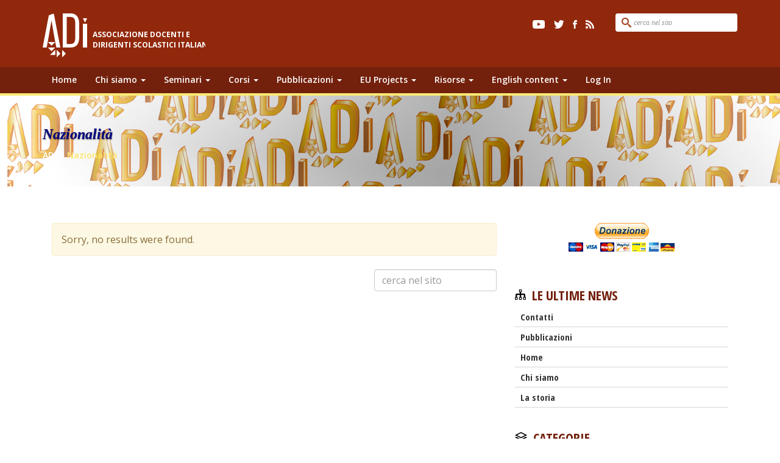

--- FILE ---
content_type: text/html; charset=UTF-8
request_url: https://adiscuola.it/tag/nazionalita/
body_size: 12855
content:

<!doctype html>
<html lang="it-IT">
  <head>
  <meta charset="utf-8">
  <meta http-equiv="x-ua-compatible" content="ie=edge">
  <meta name="viewport" content="width=device-width, initial-scale=1">
  <link href="https://fonts.googleapis.com/css?family=Open+Sans+Condensed:300,300i,700" rel="stylesheet">
  <link href='https://fonts.googleapis.com/css?family=Open+Sans:400,300,300italic,400italic,600,600italic,700,700italic,800,800italic' rel='stylesheet' type='text/css'>
  <!-- Manifest added by SuperPWA - Progressive Web Apps Plugin For WordPress -->
<link rel="manifest" href="/superpwa-manifest.json">
<meta name="theme-color" content="#9b2523">
<!-- / SuperPWA.com -->
<title>Nazionalità &#8211; ADi</title>
<meta name='robots' content='max-image-preview:large' />
	<style>img:is([sizes="auto" i], [sizes^="auto," i]) { contain-intrinsic-size: 3000px 1500px }</style>
	<link rel="alternate" type="application/rss+xml" title="ADi &raquo; Nazionalità Feed del tag" href="https://adiscuola.it/tag/nazionalita/feed/" />
<script type="text/javascript">
/* <![CDATA[ */
window._wpemojiSettings = {"baseUrl":"https:\/\/s.w.org\/images\/core\/emoji\/16.0.1\/72x72\/","ext":".png","svgUrl":"https:\/\/s.w.org\/images\/core\/emoji\/16.0.1\/svg\/","svgExt":".svg","source":{"concatemoji":"https:\/\/adiscuola.it\/wp-core\/wp-includes\/js\/wp-emoji-release.min.js?ver=f935e3e2915628d082f51d4c3dcdcdba"}};
/*! This file is auto-generated */
!function(s,n){var o,i,e;function c(e){try{var t={supportTests:e,timestamp:(new Date).valueOf()};sessionStorage.setItem(o,JSON.stringify(t))}catch(e){}}function p(e,t,n){e.clearRect(0,0,e.canvas.width,e.canvas.height),e.fillText(t,0,0);var t=new Uint32Array(e.getImageData(0,0,e.canvas.width,e.canvas.height).data),a=(e.clearRect(0,0,e.canvas.width,e.canvas.height),e.fillText(n,0,0),new Uint32Array(e.getImageData(0,0,e.canvas.width,e.canvas.height).data));return t.every(function(e,t){return e===a[t]})}function u(e,t){e.clearRect(0,0,e.canvas.width,e.canvas.height),e.fillText(t,0,0);for(var n=e.getImageData(16,16,1,1),a=0;a<n.data.length;a++)if(0!==n.data[a])return!1;return!0}function f(e,t,n,a){switch(t){case"flag":return n(e,"\ud83c\udff3\ufe0f\u200d\u26a7\ufe0f","\ud83c\udff3\ufe0f\u200b\u26a7\ufe0f")?!1:!n(e,"\ud83c\udde8\ud83c\uddf6","\ud83c\udde8\u200b\ud83c\uddf6")&&!n(e,"\ud83c\udff4\udb40\udc67\udb40\udc62\udb40\udc65\udb40\udc6e\udb40\udc67\udb40\udc7f","\ud83c\udff4\u200b\udb40\udc67\u200b\udb40\udc62\u200b\udb40\udc65\u200b\udb40\udc6e\u200b\udb40\udc67\u200b\udb40\udc7f");case"emoji":return!a(e,"\ud83e\udedf")}return!1}function g(e,t,n,a){var r="undefined"!=typeof WorkerGlobalScope&&self instanceof WorkerGlobalScope?new OffscreenCanvas(300,150):s.createElement("canvas"),o=r.getContext("2d",{willReadFrequently:!0}),i=(o.textBaseline="top",o.font="600 32px Arial",{});return e.forEach(function(e){i[e]=t(o,e,n,a)}),i}function t(e){var t=s.createElement("script");t.src=e,t.defer=!0,s.head.appendChild(t)}"undefined"!=typeof Promise&&(o="wpEmojiSettingsSupports",i=["flag","emoji"],n.supports={everything:!0,everythingExceptFlag:!0},e=new Promise(function(e){s.addEventListener("DOMContentLoaded",e,{once:!0})}),new Promise(function(t){var n=function(){try{var e=JSON.parse(sessionStorage.getItem(o));if("object"==typeof e&&"number"==typeof e.timestamp&&(new Date).valueOf()<e.timestamp+604800&&"object"==typeof e.supportTests)return e.supportTests}catch(e){}return null}();if(!n){if("undefined"!=typeof Worker&&"undefined"!=typeof OffscreenCanvas&&"undefined"!=typeof URL&&URL.createObjectURL&&"undefined"!=typeof Blob)try{var e="postMessage("+g.toString()+"("+[JSON.stringify(i),f.toString(),p.toString(),u.toString()].join(",")+"));",a=new Blob([e],{type:"text/javascript"}),r=new Worker(URL.createObjectURL(a),{name:"wpTestEmojiSupports"});return void(r.onmessage=function(e){c(n=e.data),r.terminate(),t(n)})}catch(e){}c(n=g(i,f,p,u))}t(n)}).then(function(e){for(var t in e)n.supports[t]=e[t],n.supports.everything=n.supports.everything&&n.supports[t],"flag"!==t&&(n.supports.everythingExceptFlag=n.supports.everythingExceptFlag&&n.supports[t]);n.supports.everythingExceptFlag=n.supports.everythingExceptFlag&&!n.supports.flag,n.DOMReady=!1,n.readyCallback=function(){n.DOMReady=!0}}).then(function(){return e}).then(function(){var e;n.supports.everything||(n.readyCallback(),(e=n.source||{}).concatemoji?t(e.concatemoji):e.wpemoji&&e.twemoji&&(t(e.twemoji),t(e.wpemoji)))}))}((window,document),window._wpemojiSettings);
/* ]]> */
</script>
<link rel='stylesheet' id='twb-open-sans-css' href='https://fonts.googleapis.com/css?family=Open+Sans%3A300%2C400%2C500%2C600%2C700%2C800&#038;display=swap&#038;ver=f935e3e2915628d082f51d4c3dcdcdba' type='text/css' media='all' />
<link rel='stylesheet' id='twbbwg-global-css' href='https://adiscuola.it/assets/plugins/photo-gallery/booster/assets/css/global.css?ver=1.0.0' type='text/css' media='all' />
<style id='wp-emoji-styles-inline-css' type='text/css'>

	img.wp-smiley, img.emoji {
		display: inline !important;
		border: none !important;
		box-shadow: none !important;
		height: 1em !important;
		width: 1em !important;
		margin: 0 0.07em !important;
		vertical-align: -0.1em !important;
		background: none !important;
		padding: 0 !important;
	}
</style>
<link rel='stylesheet' id='wp-block-library-css' href='https://adiscuola.it/wp-core/wp-includes/css/dist/block-library/style.min.css?ver=f935e3e2915628d082f51d4c3dcdcdba' type='text/css' media='all' />
<style id='classic-theme-styles-inline-css' type='text/css'>
/*! This file is auto-generated */
.wp-block-button__link{color:#fff;background-color:#32373c;border-radius:9999px;box-shadow:none;text-decoration:none;padding:calc(.667em + 2px) calc(1.333em + 2px);font-size:1.125em}.wp-block-file__button{background:#32373c;color:#fff;text-decoration:none}
</style>
<style id='global-styles-inline-css' type='text/css'>
:root{--wp--preset--aspect-ratio--square: 1;--wp--preset--aspect-ratio--4-3: 4/3;--wp--preset--aspect-ratio--3-4: 3/4;--wp--preset--aspect-ratio--3-2: 3/2;--wp--preset--aspect-ratio--2-3: 2/3;--wp--preset--aspect-ratio--16-9: 16/9;--wp--preset--aspect-ratio--9-16: 9/16;--wp--preset--color--black: #000000;--wp--preset--color--cyan-bluish-gray: #abb8c3;--wp--preset--color--white: #ffffff;--wp--preset--color--pale-pink: #f78da7;--wp--preset--color--vivid-red: #cf2e2e;--wp--preset--color--luminous-vivid-orange: #ff6900;--wp--preset--color--luminous-vivid-amber: #fcb900;--wp--preset--color--light-green-cyan: #7bdcb5;--wp--preset--color--vivid-green-cyan: #00d084;--wp--preset--color--pale-cyan-blue: #8ed1fc;--wp--preset--color--vivid-cyan-blue: #0693e3;--wp--preset--color--vivid-purple: #9b51e0;--wp--preset--gradient--vivid-cyan-blue-to-vivid-purple: linear-gradient(135deg,rgba(6,147,227,1) 0%,rgb(155,81,224) 100%);--wp--preset--gradient--light-green-cyan-to-vivid-green-cyan: linear-gradient(135deg,rgb(122,220,180) 0%,rgb(0,208,130) 100%);--wp--preset--gradient--luminous-vivid-amber-to-luminous-vivid-orange: linear-gradient(135deg,rgba(252,185,0,1) 0%,rgba(255,105,0,1) 100%);--wp--preset--gradient--luminous-vivid-orange-to-vivid-red: linear-gradient(135deg,rgba(255,105,0,1) 0%,rgb(207,46,46) 100%);--wp--preset--gradient--very-light-gray-to-cyan-bluish-gray: linear-gradient(135deg,rgb(238,238,238) 0%,rgb(169,184,195) 100%);--wp--preset--gradient--cool-to-warm-spectrum: linear-gradient(135deg,rgb(74,234,220) 0%,rgb(151,120,209) 20%,rgb(207,42,186) 40%,rgb(238,44,130) 60%,rgb(251,105,98) 80%,rgb(254,248,76) 100%);--wp--preset--gradient--blush-light-purple: linear-gradient(135deg,rgb(255,206,236) 0%,rgb(152,150,240) 100%);--wp--preset--gradient--blush-bordeaux: linear-gradient(135deg,rgb(254,205,165) 0%,rgb(254,45,45) 50%,rgb(107,0,62) 100%);--wp--preset--gradient--luminous-dusk: linear-gradient(135deg,rgb(255,203,112) 0%,rgb(199,81,192) 50%,rgb(65,88,208) 100%);--wp--preset--gradient--pale-ocean: linear-gradient(135deg,rgb(255,245,203) 0%,rgb(182,227,212) 50%,rgb(51,167,181) 100%);--wp--preset--gradient--electric-grass: linear-gradient(135deg,rgb(202,248,128) 0%,rgb(113,206,126) 100%);--wp--preset--gradient--midnight: linear-gradient(135deg,rgb(2,3,129) 0%,rgb(40,116,252) 100%);--wp--preset--font-size--small: 13px;--wp--preset--font-size--medium: 20px;--wp--preset--font-size--large: 36px;--wp--preset--font-size--x-large: 42px;--wp--preset--spacing--20: 0.44rem;--wp--preset--spacing--30: 0.67rem;--wp--preset--spacing--40: 1rem;--wp--preset--spacing--50: 1.5rem;--wp--preset--spacing--60: 2.25rem;--wp--preset--spacing--70: 3.38rem;--wp--preset--spacing--80: 5.06rem;--wp--preset--shadow--natural: 6px 6px 9px rgba(0, 0, 0, 0.2);--wp--preset--shadow--deep: 12px 12px 50px rgba(0, 0, 0, 0.4);--wp--preset--shadow--sharp: 6px 6px 0px rgba(0, 0, 0, 0.2);--wp--preset--shadow--outlined: 6px 6px 0px -3px rgba(255, 255, 255, 1), 6px 6px rgba(0, 0, 0, 1);--wp--preset--shadow--crisp: 6px 6px 0px rgba(0, 0, 0, 1);}:where(.is-layout-flex){gap: 0.5em;}:where(.is-layout-grid){gap: 0.5em;}body .is-layout-flex{display: flex;}.is-layout-flex{flex-wrap: wrap;align-items: center;}.is-layout-flex > :is(*, div){margin: 0;}body .is-layout-grid{display: grid;}.is-layout-grid > :is(*, div){margin: 0;}:where(.wp-block-columns.is-layout-flex){gap: 2em;}:where(.wp-block-columns.is-layout-grid){gap: 2em;}:where(.wp-block-post-template.is-layout-flex){gap: 1.25em;}:where(.wp-block-post-template.is-layout-grid){gap: 1.25em;}.has-black-color{color: var(--wp--preset--color--black) !important;}.has-cyan-bluish-gray-color{color: var(--wp--preset--color--cyan-bluish-gray) !important;}.has-white-color{color: var(--wp--preset--color--white) !important;}.has-pale-pink-color{color: var(--wp--preset--color--pale-pink) !important;}.has-vivid-red-color{color: var(--wp--preset--color--vivid-red) !important;}.has-luminous-vivid-orange-color{color: var(--wp--preset--color--luminous-vivid-orange) !important;}.has-luminous-vivid-amber-color{color: var(--wp--preset--color--luminous-vivid-amber) !important;}.has-light-green-cyan-color{color: var(--wp--preset--color--light-green-cyan) !important;}.has-vivid-green-cyan-color{color: var(--wp--preset--color--vivid-green-cyan) !important;}.has-pale-cyan-blue-color{color: var(--wp--preset--color--pale-cyan-blue) !important;}.has-vivid-cyan-blue-color{color: var(--wp--preset--color--vivid-cyan-blue) !important;}.has-vivid-purple-color{color: var(--wp--preset--color--vivid-purple) !important;}.has-black-background-color{background-color: var(--wp--preset--color--black) !important;}.has-cyan-bluish-gray-background-color{background-color: var(--wp--preset--color--cyan-bluish-gray) !important;}.has-white-background-color{background-color: var(--wp--preset--color--white) !important;}.has-pale-pink-background-color{background-color: var(--wp--preset--color--pale-pink) !important;}.has-vivid-red-background-color{background-color: var(--wp--preset--color--vivid-red) !important;}.has-luminous-vivid-orange-background-color{background-color: var(--wp--preset--color--luminous-vivid-orange) !important;}.has-luminous-vivid-amber-background-color{background-color: var(--wp--preset--color--luminous-vivid-amber) !important;}.has-light-green-cyan-background-color{background-color: var(--wp--preset--color--light-green-cyan) !important;}.has-vivid-green-cyan-background-color{background-color: var(--wp--preset--color--vivid-green-cyan) !important;}.has-pale-cyan-blue-background-color{background-color: var(--wp--preset--color--pale-cyan-blue) !important;}.has-vivid-cyan-blue-background-color{background-color: var(--wp--preset--color--vivid-cyan-blue) !important;}.has-vivid-purple-background-color{background-color: var(--wp--preset--color--vivid-purple) !important;}.has-black-border-color{border-color: var(--wp--preset--color--black) !important;}.has-cyan-bluish-gray-border-color{border-color: var(--wp--preset--color--cyan-bluish-gray) !important;}.has-white-border-color{border-color: var(--wp--preset--color--white) !important;}.has-pale-pink-border-color{border-color: var(--wp--preset--color--pale-pink) !important;}.has-vivid-red-border-color{border-color: var(--wp--preset--color--vivid-red) !important;}.has-luminous-vivid-orange-border-color{border-color: var(--wp--preset--color--luminous-vivid-orange) !important;}.has-luminous-vivid-amber-border-color{border-color: var(--wp--preset--color--luminous-vivid-amber) !important;}.has-light-green-cyan-border-color{border-color: var(--wp--preset--color--light-green-cyan) !important;}.has-vivid-green-cyan-border-color{border-color: var(--wp--preset--color--vivid-green-cyan) !important;}.has-pale-cyan-blue-border-color{border-color: var(--wp--preset--color--pale-cyan-blue) !important;}.has-vivid-cyan-blue-border-color{border-color: var(--wp--preset--color--vivid-cyan-blue) !important;}.has-vivid-purple-border-color{border-color: var(--wp--preset--color--vivid-purple) !important;}.has-vivid-cyan-blue-to-vivid-purple-gradient-background{background: var(--wp--preset--gradient--vivid-cyan-blue-to-vivid-purple) !important;}.has-light-green-cyan-to-vivid-green-cyan-gradient-background{background: var(--wp--preset--gradient--light-green-cyan-to-vivid-green-cyan) !important;}.has-luminous-vivid-amber-to-luminous-vivid-orange-gradient-background{background: var(--wp--preset--gradient--luminous-vivid-amber-to-luminous-vivid-orange) !important;}.has-luminous-vivid-orange-to-vivid-red-gradient-background{background: var(--wp--preset--gradient--luminous-vivid-orange-to-vivid-red) !important;}.has-very-light-gray-to-cyan-bluish-gray-gradient-background{background: var(--wp--preset--gradient--very-light-gray-to-cyan-bluish-gray) !important;}.has-cool-to-warm-spectrum-gradient-background{background: var(--wp--preset--gradient--cool-to-warm-spectrum) !important;}.has-blush-light-purple-gradient-background{background: var(--wp--preset--gradient--blush-light-purple) !important;}.has-blush-bordeaux-gradient-background{background: var(--wp--preset--gradient--blush-bordeaux) !important;}.has-luminous-dusk-gradient-background{background: var(--wp--preset--gradient--luminous-dusk) !important;}.has-pale-ocean-gradient-background{background: var(--wp--preset--gradient--pale-ocean) !important;}.has-electric-grass-gradient-background{background: var(--wp--preset--gradient--electric-grass) !important;}.has-midnight-gradient-background{background: var(--wp--preset--gradient--midnight) !important;}.has-small-font-size{font-size: var(--wp--preset--font-size--small) !important;}.has-medium-font-size{font-size: var(--wp--preset--font-size--medium) !important;}.has-large-font-size{font-size: var(--wp--preset--font-size--large) !important;}.has-x-large-font-size{font-size: var(--wp--preset--font-size--x-large) !important;}
:where(.wp-block-post-template.is-layout-flex){gap: 1.25em;}:where(.wp-block-post-template.is-layout-grid){gap: 1.25em;}
:where(.wp-block-columns.is-layout-flex){gap: 2em;}:where(.wp-block-columns.is-layout-grid){gap: 2em;}
:root :where(.wp-block-pullquote){font-size: 1.5em;line-height: 1.6;}
</style>
<link rel='stylesheet' id='font-awesome-css' href='https://adiscuola.it/assets/plugins/download-manager/assets/font-awesome/css/font-awesome.min.css?ver=f935e3e2915628d082f51d4c3dcdcdba' type='text/css' media='all' />
<link rel='stylesheet' id='wpdm-bootstrap-css' href='https://adiscuola.it/assets/plugins/download-manager/assets/bootstrap/css/bootstrap.css?ver=f935e3e2915628d082f51d4c3dcdcdba' type='text/css' media='all' />
<link rel='stylesheet' id='wpdm-front-css' href='https://adiscuola.it/assets/plugins/download-manager/assets/css/front.css?ver=f935e3e2915628d082f51d4c3dcdcdba' type='text/css' media='all' />
<link rel='stylesheet' id='events-manager-css' href='https://adiscuola.it/assets/plugins/events-manager/includes/css/events-manager.min.css?ver=6.6.4.4' type='text/css' media='all' />
<link rel='stylesheet' id='events-manager-pro-css' href='https://adiscuola.it/assets/plugins/events-manager-pro/includes/css/events-manager-pro.css?ver=3.5' type='text/css' media='all' />
<link rel='stylesheet' id='pmpro_frontend_base-css' href='https://adiscuola.it/assets/plugins/paid-memberships-pro/css/frontend/base.css?ver=3.3.3' type='text/css' media='all' />
<link rel='stylesheet' id='pmpro_frontend_variation_1-css' href='https://adiscuola.it/assets/plugins/paid-memberships-pro/css/frontend/variation_1.css?ver=3.3.3' type='text/css' media='all' />
<link rel='stylesheet' id='bwg_fonts-css' href='https://adiscuola.it/assets/plugins/photo-gallery/css/bwg-fonts/fonts.css?ver=0.0.1' type='text/css' media='all' />
<link rel='stylesheet' id='sumoselect-css' href='https://adiscuola.it/assets/plugins/photo-gallery/css/sumoselect.min.css?ver=3.4.6' type='text/css' media='all' />
<link rel='stylesheet' id='mCustomScrollbar-css' href='https://adiscuola.it/assets/plugins/photo-gallery/css/jquery.mCustomScrollbar.min.css?ver=3.1.5' type='text/css' media='all' />
<link rel='stylesheet' id='bwg_googlefonts-css' href='https://fonts.googleapis.com/css?family=Ubuntu&#038;subset=greek,latin,greek-ext,vietnamese,cyrillic-ext,latin-ext,cyrillic' type='text/css' media='all' />
<link rel='stylesheet' id='bwg_frontend-css' href='https://adiscuola.it/assets/plugins/photo-gallery/css/styles.min.css?ver=1.8.35' type='text/css' media='all' />
<link rel='stylesheet' id='wpbaw-public-style-css' href='https://adiscuola.it/assets/plugins/wp-blog-and-widgets/assets/css/wpbaw-public.css?ver=2.6.4' type='text/css' media='all' />
<link rel='stylesheet' id='newsletter-css' href='https://adiscuola.it/assets/plugins/newsletter/style.css?ver=9.1.0' type='text/css' media='all' />
<link rel='stylesheet' id='sage/css-css' href='https://adiscuola.it/assets/themes/adiscuola/dist/styles/main.css' type='text/css' media='all' />
<!--n2css--><!--n2js--><script type="text/javascript" src="https://adiscuola.it/wp-core/wp-includes/js/jquery/jquery.min.js?ver=3.7.1" id="jquery-core-js"></script>
<script type="text/javascript" src="https://adiscuola.it/wp-core/wp-includes/js/jquery/jquery-migrate.min.js?ver=3.4.1" id="jquery-migrate-js"></script>
<script type="text/javascript" src="https://adiscuola.it/assets/plugins/photo-gallery/booster/assets/js/circle-progress.js?ver=1.2.2" id="twbbwg-circle-js"></script>
<script type="text/javascript" id="twbbwg-global-js-extra">
/* <![CDATA[ */
var twb = {"nonce":"e91f27652c","ajax_url":"https:\/\/adiscuola.it\/wp-core\/wp-admin\/admin-ajax.php","plugin_url":"https:\/\/adiscuola.it\/assets\/plugins\/photo-gallery\/booster","href":"https:\/\/adiscuola.it\/wp-core\/wp-admin\/admin.php?page=twbbwg_photo-gallery"};
var twb = {"nonce":"e91f27652c","ajax_url":"https:\/\/adiscuola.it\/wp-core\/wp-admin\/admin-ajax.php","plugin_url":"https:\/\/adiscuola.it\/assets\/plugins\/photo-gallery\/booster","href":"https:\/\/adiscuola.it\/wp-core\/wp-admin\/admin.php?page=twbbwg_photo-gallery"};
/* ]]> */
</script>
<script type="text/javascript" src="https://adiscuola.it/assets/plugins/photo-gallery/booster/assets/js/global.js?ver=1.0.0" id="twbbwg-global-js"></script>
<script type="text/javascript" src="https://adiscuola.it/assets/plugins/download-manager/assets/bootstrap/js/bootstrap.min.js?ver=f935e3e2915628d082f51d4c3dcdcdba" id="wpdm-bootstrap-js"></script>
<script type="text/javascript" src="https://adiscuola.it/assets/plugins/download-manager/assets/js/front.js?ver=f935e3e2915628d082f51d4c3dcdcdba" id="frontjs-js"></script>
<script type="text/javascript" src="https://adiscuola.it/assets/plugins/download-manager/assets/js/chosen.jquery.min.js?ver=f935e3e2915628d082f51d4c3dcdcdba" id="jquery-choosen-js"></script>
<script type="text/javascript" src="https://adiscuola.it/wp-core/wp-includes/js/jquery/ui/core.min.js?ver=1.13.3" id="jquery-ui-core-js"></script>
<script type="text/javascript" src="https://adiscuola.it/wp-core/wp-includes/js/jquery/ui/mouse.min.js?ver=1.13.3" id="jquery-ui-mouse-js"></script>
<script type="text/javascript" src="https://adiscuola.it/wp-core/wp-includes/js/jquery/ui/sortable.min.js?ver=1.13.3" id="jquery-ui-sortable-js"></script>
<script type="text/javascript" src="https://adiscuola.it/wp-core/wp-includes/js/jquery/ui/datepicker.min.js?ver=1.13.3" id="jquery-ui-datepicker-js"></script>
<script type="text/javascript" id="jquery-ui-datepicker-js-after">
/* <![CDATA[ */
jQuery(function(jQuery){jQuery.datepicker.setDefaults({"closeText":"Chiudi","currentText":"Oggi","monthNames":["Gennaio","Febbraio","Marzo","Aprile","Maggio","Giugno","Luglio","Agosto","Settembre","Ottobre","Novembre","Dicembre"],"monthNamesShort":["Gen","Feb","Mar","Apr","Mag","Giu","Lug","Ago","Set","Ott","Nov","Dic"],"nextText":"Prossimo","prevText":"Precedente","dayNames":["domenica","luned\u00ec","marted\u00ec","mercoled\u00ec","gioved\u00ec","venerd\u00ec","sabato"],"dayNamesShort":["Dom","Lun","Mar","Mer","Gio","Ven","Sab"],"dayNamesMin":["D","L","M","M","G","V","S"],"dateFormat":"dd\/mm\/yy","firstDay":1,"isRTL":false});});
/* ]]> */
</script>
<script type="text/javascript" src="https://adiscuola.it/wp-core/wp-includes/js/jquery/ui/resizable.min.js?ver=1.13.3" id="jquery-ui-resizable-js"></script>
<script type="text/javascript" src="https://adiscuola.it/wp-core/wp-includes/js/jquery/ui/draggable.min.js?ver=1.13.3" id="jquery-ui-draggable-js"></script>
<script type="text/javascript" src="https://adiscuola.it/wp-core/wp-includes/js/jquery/ui/controlgroup.min.js?ver=1.13.3" id="jquery-ui-controlgroup-js"></script>
<script type="text/javascript" src="https://adiscuola.it/wp-core/wp-includes/js/jquery/ui/checkboxradio.min.js?ver=1.13.3" id="jquery-ui-checkboxradio-js"></script>
<script type="text/javascript" src="https://adiscuola.it/wp-core/wp-includes/js/jquery/ui/button.min.js?ver=1.13.3" id="jquery-ui-button-js"></script>
<script type="text/javascript" src="https://adiscuola.it/wp-core/wp-includes/js/jquery/ui/dialog.min.js?ver=1.13.3" id="jquery-ui-dialog-js"></script>
<script type="text/javascript" id="events-manager-js-extra">
/* <![CDATA[ */
var EM = {"ajaxurl":"https:\/\/adiscuola.it\/wp-core\/wp-admin\/admin-ajax.php","locationajaxurl":"https:\/\/adiscuola.it\/wp-core\/wp-admin\/admin-ajax.php?action=locations_search","firstDay":"1","locale":"it","dateFormat":"yy-mm-dd","ui_css":"https:\/\/adiscuola.it\/assets\/plugins\/events-manager\/includes\/css\/jquery-ui\/build.min.css","show24hours":"1","is_ssl":"1","autocomplete_limit":"10","calendar":{"breakpoints":{"small":560,"medium":908,"large":false}},"phone":"","datepicker":{"format":"d\/m\/Y","locale":"it"},"search":{"breakpoints":{"small":650,"medium":850,"full":false}},"url":"https:\/\/adiscuola.it\/assets\/plugins\/events-manager","assets":{"input.em-uploader":{"js":{"em-uploader":{"url":"https:\/\/adiscuola.it\/assets\/plugins\/events-manager\/includes\/js\/em-uploader.js","required":true,"event":"em_uploader_ready"}}}},"bookingInProgress":"Per favore attendi che la prenotazione venga elaborata.","tickets_save":"Salvare biglietto","bookingajaxurl":"https:\/\/adiscuola.it\/wp-core\/wp-admin\/admin-ajax.php","bookings_export_save":"Prenotazioni Export","bookings_settings_save":"Salva le impostazioni","booking_delete":"Sei sicuro di voler cancellare?","booking_offset":"30","bookings":{"submit_button":{"text":{"default":"Invia la tua iscrizione","free":"Invia la tua iscrizione","payment":"Pagamento","processing":"Processing ..."}},"update_listener":""},"bb_full":"Tutto Esaurito","bb_book":"Prenota ora","bb_booking":"Prenotazione in corso ...","bb_booked":"Prenotazione completata","bb_error":"Prenotazione Errore. Riprova?","bb_cancel":"Annullare","bb_canceling":"Annullamento...","bb_cancelled":"Cancellato","bb_cancel_error":"Cancellazione Errore. Riprova?","txt_search":"Ricerca","txt_searching":"Ricerca in corso...","txt_loading":"Caricamento in corso...","cache":"","api_nonce":"8a064c22b6"};
/* ]]> */
</script>
<script type="text/javascript" src="https://adiscuola.it/assets/plugins/events-manager/includes/js/events-manager.js?ver=6.6.4.4" id="events-manager-js"></script>
<script type="text/javascript" src="https://adiscuola.it/assets/plugins/events-manager/includes/external/flatpickr/l10n/it.js?ver=6.6.4.4" id="em-flatpickr-localization-js"></script>
<script type="text/javascript" src="https://adiscuola.it/assets/plugins/events-manager-pro/includes/js/events-manager-pro.js?ver=3.5" id="events-manager-pro-js"></script>
<script type="text/javascript" src="https://adiscuola.it/assets/plugins/photo-gallery/js/jquery.sumoselect.min.js?ver=3.4.6" id="sumoselect-js"></script>
<script type="text/javascript" src="https://adiscuola.it/assets/plugins/photo-gallery/js/tocca.min.js?ver=2.0.9" id="bwg_mobile-js"></script>
<script type="text/javascript" src="https://adiscuola.it/assets/plugins/photo-gallery/js/jquery.mCustomScrollbar.concat.min.js?ver=3.1.5" id="mCustomScrollbar-js"></script>
<script type="text/javascript" src="https://adiscuola.it/assets/plugins/photo-gallery/js/jquery.fullscreen.min.js?ver=0.6.0" id="jquery-fullscreen-js"></script>
<script type="text/javascript" id="bwg_frontend-js-extra">
/* <![CDATA[ */
var bwg_objectsL10n = {"bwg_field_required":"campo obbligatorio.","bwg_mail_validation":"Questo non \u00e8 un indirizzo email valido. ","bwg_search_result":"Non ci sono immagini corrispondenti alla tua ricerca.","bwg_select_tag":"Select Tag","bwg_order_by":"Order By","bwg_search":"Cerca","bwg_show_ecommerce":"Show Ecommerce","bwg_hide_ecommerce":"Hide Ecommerce","bwg_show_comments":"Mostra commenti","bwg_hide_comments":"Nascondi commenti","bwg_restore":"Ripristina","bwg_maximize":"Massimizza","bwg_fullscreen":"Schermo intero","bwg_exit_fullscreen":"Uscire a schermo intero","bwg_search_tag":"SEARCH...","bwg_tag_no_match":"No tags found","bwg_all_tags_selected":"All tags selected","bwg_tags_selected":"tags selected","play":"Riproduci","pause":"Pausa","is_pro":"","bwg_play":"Riproduci","bwg_pause":"Pausa","bwg_hide_info":"Nascondi informazioni","bwg_show_info":"Mostra info","bwg_hide_rating":"Hide rating","bwg_show_rating":"Show rating","ok":"Ok","cancel":"Cancel","select_all":"Select all","lazy_load":"0","lazy_loader":"https:\/\/adiscuola.it\/assets\/plugins\/photo-gallery\/images\/ajax_loader.png","front_ajax":"0","bwg_tag_see_all":"vedi tutti i tag","bwg_tag_see_less":"see less tags"};
/* ]]> */
</script>
<script type="text/javascript" src="https://adiscuola.it/assets/plugins/photo-gallery/js/scripts.min.js?ver=1.8.35" id="bwg_frontend-js"></script>
<meta name="generator" content="WordPress Download Manager 2.9.2" />
<link rel="https://api.w.org/" href="https://adiscuola.it/wp-json/" /><link rel="alternate" title="JSON" type="application/json" href="https://adiscuola.it/wp-json/wp/v2/tags/213" /><link rel="EditURI" type="application/rsd+xml" title="RSD" href="https://adiscuola.it/wp-core/xmlrpc.php?rsd" />

        <script>
            var wpdm_site_url = 'https://adiscuola.it/wp-core/';
            var wpdm_home_url = 'https://adiscuola.it/';
            var ajax_url = 'https://adiscuola.it/wp-core/wp-admin/admin-ajax.php';
        </script>


        <style id="pmpro_colors">:root {
	--pmpro--color--base: #ffffff;
	--pmpro--color--contrast: #222222;
	--pmpro--color--accent: #0c3d54;
	--pmpro--color--accent--variation: hsl( 199,75%,28.5% );
	--pmpro--color--border--variation: hsl( 0,0%,91% );
}</style>		<style type="text/css">
			.em-coupon-code-fields {
				margin-bottom: 15px;
			}
			.em .em-coupon-code-fields div.input-wrap.em-coupon-code-wrap {
				margin-bottom: 0 !important;
			}
			input.em-coupon-code.loading {
				background: var(--icon-spinner) calc(100% - 10px) 50% no-repeat !important;
				background-size: 22px !important;
			}
			.em-coupon-message { display:inline-block; margin: 0; }
			.em-coupon-success { color:green;; margin: 7px 5px; }
			.em-coupon-error { color:red; }
			.em-cart-coupons-form .em-coupon-message{ margin:0 20px 0 0; }
			.em-coupon-error .em-icon {
				background-color: red;
				-webkit-mask-image: var(--icon-cross-circle);
				mask-image: var(--icon-cross-circle);
			}
			.em-coupon-success .em-icon {
				background-color: green;
				-webkit-mask-image: var(--icon-checkmark-circle);
				mask-image: var(--icon-checkmark-circle);
			}
		</style>
				<style type="text/css">
			div.em-payment-gateway-form .em-pp-card-container {
				display: grid;
				grid-template-columns: 4fr 1fr 1fr;
				grid-gap: 10px;
			}
			div.em-payment-gateway-form .em-pp-card-container > div:first-child {
				grid-column: 1/4;
			}
			div.em-payment-gateway-form .em-pp-card-container .has-error, div.em-payment-gateway-form input[type="text"].em-pp-cc-name.has-error {
				border: 1px solid red !important;
			}
			div.em-payment-gateway-form .em-pp-card-container label {
				font-size: 14px !important;
				line-height: 14px !important;
				padding: 0 !important;
				margin: 0 !important;
				margin-bottom: 3px !important;
			}
			div.em-payment-gateway-form .em-pp-card-field > div {
				width: 100%;
				padding: 12px;
				border: 1px solid #ccc;
				border-radius: 4px;
				margin-top: 6px;
				margin-bottom: 10px;
				height:40px;
				font-family:helvetica, tahoma, calibri, sans-serif;
				background: var(--background-color-inputs) !important
			}
		</style>
				<style type="text/css" id="wp-custom-css">
			.button-g {
    border: 1px solid;
    padding: 5px 20px;
    border-radius: 10px;
}
.widget_text .textwidget form[action="https://www.paypal.com/donate"] input[type="image"] {
    width: auto !important;
    height: auto !important;
    max-width: 200px;
    max-height: 100px;
    display: block;
    margin: 0 auto; /* Per centrare il pulsante */
}
.em-payment-gateways {
    display: block !important;
}
body.single-event .wrap .prenotazione .em-booking-form-details p {
    margin-bottom: 0 !important;
    float: none !important;
}
.em-booking-form-section-details {
    background: #f5f5f5;
}
.em-booking-form-tickets.em-booking-section {
    padding: 0 !important;
}
div#bs-example-navbar-collapse-2 {
    overflow: visible;
}
/*86968*/
.single-event .em-booking-form .em-tickets {
	display:none;
}
.single-event .em-hide-dynamic .em-tickets {
	display:block;
}
		</style>
		<style id="sccss">.wp-video {
    text-align: center;
    margin-left: auto;
    margin-right: auto;
}

.accordion-row .accordion-content article .bottom-box{
	position: relative;
}

.header-seminario {
	display: table;
}

@media (max-width: 425px){
  body.single-event .wrap .prenotazione {
  	padding: 0 15px 30px !important;
  }
}
h2 { font-weight: bold !important; color: #000080 !important; font-size: 24px !important; }
h3 { font-weight: bold !important; color: #73210d !important; font-size: 22px !important; }
h4 { font-weight: bold !important; color: #000000 !important; font-size: 20px !important; background-color: #dbe5f1 !important;border:1px !important; border-style:solid !important; border-color:#000000 !important; padding: 2px !important;}

body.single-event .wrap .content {
    width: 100%;
}

figcaption  {
    font-size: 10px!important ;
}

.intestazione-seminario h1 {
    font-size: 25px !important;
    font-weight: 900;
    color: #fff !important;
}
.intestazione-seminario h2 {
    font-size: 18px !important;
    font-weight: 700;
    color: #fff !important;
}
body.single-event .wrap .header-seminario:before {
	 background-color: rgba(132,48, 24, .6) !important;
    }

.single-head:after {
    background-image: url(https://adiscuola.it/assets/uploads/2025/07/logopattern-lungo.png) !important;
}

.blur-image {
  filter: blur(8px);
  pointer-events: none;
}

.pmpro_form_fields {
width: 100%;
}</style></head>
  <body class="pmpro-variation_1 archive tag tag-nazionalita tag-213 wp-theme-adiscuola sidebar-primary hide_update">
    <!--[if IE]>
      <div class="alert alert-warning">
        You are using an <strong>outdated</strong> browser. Please <a href="http://browsehappy.com/">upgrade your browser</a> to improve your experience.      </div>
    <![endif]-->
    <header class="banner">
      <div class="intestazione">
      <div class="container">
        <a href="https://adiscuola.it">
          <svg xmlns="http://www.w3.org/2000/svg" width="267" height="72" viewBox="0 0 267 72" xmlns:xlink="http://www.w3.org/1999/xlink"><defs><path id="a" d="M0 .443h72.986V72H0z"/></defs><g fill="none" fill-rule="evenodd"><path fill="#FFF" d="M12.03 68.362h8.667V59.58zM23 72l6-6-6-6zM32 72l6-6-6-6zM66 8l3.5 7L73 8zM8.5 47l6 6 6-6zM8.5 56l6 6 6-6zM53.474 16.024v24.11c0 6.865-2.467 10.063-7.764 10.063h-6.184V5.803h6.184c5.297 0 7.764 3.247 7.764 10.22m5.848-5.416c-.462-2.078-1.257-3.922-2.362-5.48-1.12-1.578-2.62-2.843-4.456-3.758C50.68.46 48.394 0 45.71 0H33v56h12.71C55.192 56 60 50.303 60 39.066V17.09c0-2.28-.228-4.46-.678-6.483"/><mask id="b" fill="#fff"><use xlink:href="#a"/></mask><path fill="#FFF" mask="url(#b)" d="M66 56h7V17h-7zM10.093 3.18A3040.68 3040.68 0 0 0 5.41 27.717c-1.816 9.67-3.558 18.788-5.18 27.1L0 56h6.6l2.827-14.877 5.05-29.532 4.555 26.37L22.372 56H29L18.294 0l-8.2 3.18z"/><text fill="#FFF" font-family="OpenSans-Bold, Open Sans" font-size="12" font-weight="bold"><tspan x="82" y="39">ASSOCIAZIONE DOCENTI E</tspan> <tspan x="82" y="56">DIRIGENTI SCOLASTICI ITALIANI</tspan></text></g></svg>        </a>
        <div class="search-container-header pull-right hidden-xs hidden-sm">
          <form role="search" method="get" class="search-form pull-right" action="https://adiscuola.it/">
  <label>
    <input type="search" class="search-field" placeholder="cerca nel sito" value="" name="s" title="Cerca:" />
  </label>
  </form>
          <ul class="social-menu list-inline pull-right">
            <li>
              <a href="https://www.youtube.com/channel/UCGaoqzHLeWyDglYIT4l3GFA" target="_blank">
                <img src="https://adiscuola.it/assets/themes/adiscuola/dist/images/youtube_ico.svg" alt="youtube" />
              </a>
            </li>
            <li>
              <a href="https://twitter.com/ADiScuola" target="_blank">
                <img src="https://adiscuola.it/assets/themes/adiscuola/dist/images/twitter_ico.svg" alt="twitter" />
              </a>
            </li>
            <li>
              <a href="https://www.facebook.com/groups/adiscuola/" target="_blank">
                <img src="https://adiscuola.it/assets/themes/adiscuola/dist/images/facebook_ico.svg" alt="facebook" />
              </a>
            </li>
            <li>
              <a href="https://adiscuola.it/feed/rss2">
                <img src="https://adiscuola.it/assets/themes/adiscuola/dist/images/rss_ico.svg" alt="feed rss" />
              </a>
            </li>
          </ul>
        </div>
      </div>
    </div>
    <nav class="navbar navbar-default nav-contenuti" role="navigation">
      <div class="container">
        <!-- Brand and toggle get grouped for better mobile display -->
        <div class="navbar-header">
          <button type="button" class="navbar-toggle" data-toggle="collapse" data-target="#bs-example-navbar-collapse-2">
            <span class="sr-only">Toggle navigation</span>
            <span class="icon-bar"></span>
            <span class="icon-bar"></span>
            <span class="icon-bar"></span>
          </button>
        </div>

        <div id="bs-example-navbar-collapse-2" class="collapse navbar-collapse col-md-9"><ul id="menu-menu-di-navigazione" class="nav navbar-nav"><li id="menu-item-13851" class="menu-item menu-item-type-post_type menu-item-object-page menu-item-home menu-item-13851"><a title="Home" href="https://adiscuola.it/">Home</a></li>
<li id="menu-item-13852" class="menu-item menu-item-type-custom menu-item-object-custom menu-item-has-children menu-item-13852 dropdown"><a title="Chi siamo" href="#" data-toggle="dropdown" class="dropdown-toggle" aria-haspopup="true">Chi siamo <span class="caret"></span></a>
<ul role="menu" class=" dropdown-menu">
	<li id="menu-item-13853" class="menu-item menu-item-type-post_type menu-item-object-page menu-item-13853"><a title="La storia" href="https://adiscuola.it/chi-siamo/">La storia</a></li>
	<li id="menu-item-15270" class="menu-item menu-item-type-custom menu-item-object-custom menu-item-15270"><a title="Lo statuto" href="http://adiscuola.it/chi-siamo/statuto/">Lo statuto</a></li>
	<li id="menu-item-15264" class="menu-item menu-item-type-custom menu-item-object-custom menu-item-15264"><a title="Gli organi statutari" href="http://adiscuola.it/chi-siamo/organi-statutari/">Gli organi statutari</a></li>
	<li id="menu-item-17998" class="menu-item menu-item-type-custom menu-item-object-custom menu-item-17998"><a title="Come associarsi" href="http://adiscuola.it/chi-siamo/per-iscriversi/">Come associarsi</a></li>
	<li id="menu-item-13854" class="menu-item menu-item-type-post_type menu-item-object-page menu-item-13854"><a title="Contatti" href="https://adiscuola.it/sede-e-contatti/">Contatti</a></li>
</ul>
</li>
<li id="menu-item-23340" class="menu-item menu-item-type-custom menu-item-object-custom menu-item-has-children menu-item-23340 dropdown"><a title="Seminari" href="#" data-toggle="dropdown" class="dropdown-toggle" aria-haspopup="true">Seminari <span class="caret"></span></a>
<ul role="menu" class=" dropdown-menu">
	<li id="menu-item-17703" class="menu-item menu-item-type-custom menu-item-object-custom menu-item-17703"><a title="Atti dei seminari" href="http://adiscuola.it/categorie-pubblicazioni/atti-dei-seminari/">Atti dei seminari</a></li>
	<li id="menu-item-15284" class="menu-item menu-item-type-post_type menu-item-object-page menu-item-15284"><a title="Archivio Seminari" href="https://adiscuola.it/home-seminari/">Archivio Seminari</a></li>
</ul>
</li>
<li id="menu-item-14792" class="menu-item menu-item-type-custom menu-item-object-custom menu-item-has-children menu-item-14792 dropdown"><a title="Corsi" href="#" data-toggle="dropdown" class="dropdown-toggle" aria-haspopup="true">Corsi <span class="caret"></span></a>
<ul role="menu" class=" dropdown-menu">
	<li id="menu-item-15259" class="menu-item menu-item-type-custom menu-item-object-custom menu-item-15259"><a title="Corsi di formazione" href="http://adiscuola.it/pubblicazioni/corsi-di-formazione-adi/">Corsi di formazione</a></li>
	<li id="menu-item-16293" class="menu-item menu-item-type-custom menu-item-object-custom menu-item-16293"><a title="Carta del docente" href="http://adiscuola.it/bonus/">Carta del docente</a></li>
</ul>
</li>
<li id="menu-item-13859" class="menu-item menu-item-type-custom menu-item-object-custom menu-item-has-children menu-item-13859 dropdown"><a title="Pubblicazioni" href="#" data-toggle="dropdown" class="dropdown-toggle" aria-haspopup="true">Pubblicazioni <span class="caret"></span></a>
<ul role="menu" class=" dropdown-menu">
	<li id="menu-item-21672" class="menu-item menu-item-type-custom menu-item-object-custom menu-item-21672"><a title="ADi Paper" href="http://adiscuola.it/categorie-pubblicazioni/adipaper/">ADi Paper</a></li>
	<li id="menu-item-13861" class="menu-item menu-item-type-post_type menu-item-object-page menu-item-13861"><a title="ADi Notizie" href="https://adiscuola.it/home-news/">ADi Notizie</a></li>
	<li id="menu-item-13862" class="menu-item menu-item-type-custom menu-item-object-custom menu-item-13862"><a title="Rivista mensile" target="_blank" href="http://adiscuola.it/archivio-newsletter/">Rivista mensile</a></li>
</ul>
</li>
<li id="menu-item-15260" class="menu-item menu-item-type-custom menu-item-object-custom menu-item-has-children menu-item-15260 dropdown"><a title="EU Projects" target="_blank" href="#" data-toggle="dropdown" class="dropdown-toggle" aria-haspopup="true">EU Projects <span class="caret"></span></a>
<ul role="menu" class=" dropdown-menu">
	<li id="menu-item-25508" class="menu-item menu-item-type-custom menu-item-object-custom menu-item-25508"><a title="ADi European Projects Main Website" href="http://www.adiscuola.eu">ADi European Projects Main Website</a></li>
</ul>
</li>
<li id="menu-item-13863" class="menu-item menu-item-type-custom menu-item-object-custom menu-item-has-children menu-item-13863 dropdown"><a title="Risorse" href="#" data-toggle="dropdown" class="dropdown-toggle" aria-haspopup="true">Risorse <span class="caret"></span></a>
<ul role="menu" class=" dropdown-menu">
	<li id="menu-item-14506" class="menu-item menu-item-type-custom menu-item-object-custom menu-item-14506"><a title="E-learning" target="_blank" href="https://elearning.adiscuola.it">E-learning</a></li>
	<li id="menu-item-13866" class="menu-item menu-item-type-custom menu-item-object-custom menu-item-13866"><a title="Download" href="http://download.adiscuola.it/">Download</a></li>
	<li id="menu-item-18196" class="menu-item menu-item-type-custom menu-item-object-custom menu-item-has-children menu-item-18196 dropdown"><a title="ADi Regioni" href="http://adiscuola.it/adi-scuola-regioni/">ADi Regioni</a></li>
</ul>
</li>
<li id="menu-item-30258" class="menu-item menu-item-type-custom menu-item-object-custom menu-item-has-children menu-item-30258 dropdown"><a title="English content" href="#" data-toggle="dropdown" class="dropdown-toggle" aria-haspopup="true">English content <span class="caret"></span></a>
<ul role="menu" class=" dropdown-menu">
	<li id="menu-item-30259" class="menu-item menu-item-type-custom menu-item-object-custom menu-item-30259"><a title="ENG ADi international meetings" href="https://adiscuola.it/categorie-pubblicazioni/english-meetings/">ENG ADi international meetings</a></li>
	<li id="menu-item-30291" class="menu-item menu-item-type-custom menu-item-object-custom menu-item-30291"><a title="ENG Speakers Videos" href="https://adiscuola.it/categorie-pubblicazioni/eng-adi-videos/">ENG Speakers Videos</a></li>
</ul>
</li>
<li id="menu-item-33275" class="menu-item menu-item-type-custom menu-item-object-custom menu-item-33275"><a title="Log In" href="https://adiscuola.it/login/">Log In</a></li>
</ul></div>
        <div class="login-box col-md-3 hidden-xs hidden-sm text-right">
          <div class="row">
                      </div>
        </div>

        </div>
    </nav>
</header>



    
   <div class="single-head" style="background-image: url();">
      <div class="container">
        <div class="row">
          <div class="col-lg-12">
            <h2>
              Nazionalità            </h2>

            <div class="breadcrumbs" typeof="BreadcrumbList" vocab="http://schema.org/">
                <!-- Breadcrumb NavXT 7.5.0 -->
<span property="itemListElement" typeof="ListItem"><a property="item" typeof="WebPage" title="Go to ADi." href="https://adiscuola.it" class="home"><span property="name">ADi</span></a><meta property="position" content="1"></span> &gt; <span property="itemListElement" typeof="ListItem"><span property="name">Nazionalità</span><meta property="position" content="2"></span>            </div>

          </div>
        </div>
      </div>
    </div>

    <div class="wrap container" role="document">
      <div class="content">

        
        <main class="main">
          
  <div class="alert alert-warning">
    Sorry, no results were found.  </div>
  <form role="search" method="get" class="search-form pull-right" action="https://adiscuola.it/">
  <label>
    <input type="search" class="search-field" placeholder="cerca nel sito" value="" name="s" title="Cerca:" />
  </label>
  </form>


<div class="prev-content pull-left"></div>
<div class="next-content pull-right"></div>
        </main><!-- /.main -->
                  <aside class="sidebar">
            <section class="widget_text widget custom_html-4 widget_custom_html"><div class="textwidget custom-html-widget"><form action="https://www.paypal.com/donate" method="post" target="_top">
<input type="hidden" name="hosted_button_id" value="LPMS66HUE3Z36" />
<input type="image" src="https://www.paypalobjects.com/it_IT/IT/i/btn/btn_donateCC_LG.gif" border="0" name="submit" title="PayPal - The safer, easier way to pay online!" alt="Fai una donazione con il pulsante PayPal" />
<img alt="" border="0" src="https://www.paypal.com/it_IT/i/scr/pixel.gif" width="1" height="1" />
</form></div></section>
		<section class="widget recent-posts-3 widget_recent_entries">
		<h3>Le ultime news</h3>
		<ul>
											<li>
					<a href="https://adiscuola.it/13854/">Contatti</a>
									</li>
											<li>
					<a href="https://adiscuola.it/pubblicazioni/">Pubblicazioni</a>
									</li>
											<li>
					<a href="https://adiscuola.it/home/">Home</a>
									</li>
											<li>
					<a href="https://adiscuola.it/lassociazione/">Chi siamo</a>
									</li>
											<li>
					<a href="https://adiscuola.it/13853/">La storia</a>
									</li>
					</ul>

		</section><section class="widget categories-3 widget_categories"><h3>Categorie</h3>
			<ul>
					<li class="cat-item cat-item-4"><a href="https://adiscuola.it/category/approfondimenti/">Approfondimenti</a>
</li>
	<li class="cat-item cat-item-46"><a href="https://adiscuola.it/category/decentrascuola/">Decentralizzazione</a>
</li>
	<li class="cat-item cat-item-625"><a href="https://adiscuola.it/category/esp/">Esperienze e progetti</a>
</li>
	<li class="cat-item cat-item-41"><a href="https://adiscuola.it/category/profdocente/">Professione docente</a>
</li>
	<li class="cat-item cat-item-512"><a href="https://adiscuola.it/category/progetti-europei/">Progetti europei</a>
</li>
	<li class="cat-item cat-item-635"><a href="https://adiscuola.it/category/riservato/">Riservato</a>
</li>
	<li class="cat-item cat-item-35"><a href="https://adiscuola.it/category/scuolaitalia/">Scuola in Italia</a>
</li>
	<li class="cat-item cat-item-33"><a href="https://adiscuola.it/category/scuolamondo/">Scuola nel Mondo</a>
</li>
	<li class="cat-item cat-item-15"><a href="https://adiscuola.it/category/seminari/">Seminari ADi</a>
</li>
	<li class="cat-item cat-item-21"><a href="https://adiscuola.it/category/brevi/">Tutte le Brevi</a>
</li>
	<li class="cat-item cat-item-42"><a href="https://adiscuola.it/category/valutazione/">Valutazione</a>
</li>
			</ul>

			</section>          </aside><!-- /.sidebar -->
              </div><!-- /.content -->
    </div><!-- /.wrap -->
    <footer class="content-info">
  <div class="container">
    <div class="row">
      <section class="widget-custom col-lg-4 col-md-4 col-sm-6 col-xs-12 text-2 widget_text">			<div class="textwidget"><ul class="info-footer list-unstyled list-unstyled">
<li>
<p style="font-weight: bold; color: white;">Resta in contatto</p>
<ul class="social-menu list-inline">
            <li>
              <a href="https://www.youtube.com/channel/UCGaoqzHLeWyDglYIT4l3GFA" target="_blank">
                <img src="//adiscuola.it/assets/themes/adiscuola/dist/images/youtube_ico.svg" alt="youtube">
              </a>
            </li>
            <li>
              <a style="color: #fff;" href="https://twitter.com/ADiScuola" target="_blank">
                <img src="//adiscuola.it/assets/themes/adiscuola/dist/images/twitter_ico.svg" alt="twitter">
              </a>
            </li>
            <li>
              <a href="https://www.facebook.com/groups/adiscuola/" target="_blank">
                <img src="//adiscuola.it/assets/themes/adiscuola/dist/images/facebook_ico.svg" alt="facebook">
              </a>
            </li>
<li>
              <a href="http://adiscuola.it/feed/rss2">
                <img src="http://adiscuola.it/assets/themes/adiscuola/dist/images/rss_ico.svg" alt="feed rss">
              </a>
            </li>
                      </ul>
</li>
<li>
<p style="font-weight: bold; color: white;">Modalità per associarsi ad ADi</p>
<p class="descrizione-widget"><a href="http://adiscuola.it/chi-siamo/per-iscriversi/" target="_blank" style="color: #fff;">Scopri come associarti</a></p>
</li>
<li>
<p style="font-weight: bold; color: white;">Iscrizione ai seminari di ADI</p>
<p class="descrizione-widget"><a style="color: #fff;" href="http://adiscuola.it/home-seminari/">Vai alla pagina dell'evento</a></p>
</li>
</ul></div>
		</section><section class="widget-custom col-lg-4 col-md-4 col-sm-6 col-xs-12 nav_menu-2 widget_nav_menu"><div class="menu-menu-di-navigazione-container"><ul id="menu-menu-di-navigazione-1" class="menu"><li class="menu-item menu-item-type-post_type menu-item-object-page menu-item-home menu-item-13851"><a href="https://adiscuola.it/">Home</a></li>
<li class="menu-item menu-item-type-custom menu-item-object-custom menu-item-has-children menu-item-13852"><a href="http://adiscuola.it/chi-siamo/">Chi siamo</a>
<ul class="sub-menu">
	<li class="menu-item menu-item-type-post_type menu-item-object-page menu-item-13853"><a href="https://adiscuola.it/chi-siamo/">La storia</a></li>
	<li class="menu-item menu-item-type-custom menu-item-object-custom menu-item-15270"><a href="http://adiscuola.it/chi-siamo/statuto/">Lo statuto</a></li>
	<li class="menu-item menu-item-type-custom menu-item-object-custom menu-item-15264"><a href="http://adiscuola.it/chi-siamo/organi-statutari/">Gli organi statutari</a></li>
	<li class="menu-item menu-item-type-custom menu-item-object-custom menu-item-17998"><a href="http://adiscuola.it/chi-siamo/per-iscriversi/">Come associarsi</a></li>
	<li class="menu-item menu-item-type-post_type menu-item-object-page menu-item-13854"><a href="https://adiscuola.it/sede-e-contatti/">Contatti</a></li>
</ul>
</li>
<li class="menu-item menu-item-type-custom menu-item-object-custom menu-item-has-children menu-item-23340"><a href="http://adiscuola.it/categorie-pubblicazioni/atti-dei-seminari/">Seminari</a>
<ul class="sub-menu">
	<li class="menu-item menu-item-type-custom menu-item-object-custom menu-item-17703"><a href="http://adiscuola.it/categorie-pubblicazioni/atti-dei-seminari/">Atti dei seminari</a></li>
	<li class="menu-item menu-item-type-post_type menu-item-object-page menu-item-15284"><a href="https://adiscuola.it/home-seminari/">Archivio Seminari</a></li>
</ul>
</li>
<li class="menu-item menu-item-type-custom menu-item-object-custom menu-item-has-children menu-item-14792"><a href="http://adiscuola.it/pubblicazioni/corsi-di-formazione-adi/">Corsi</a>
<ul class="sub-menu">
	<li class="menu-item menu-item-type-custom menu-item-object-custom menu-item-15259"><a href="http://adiscuola.it/pubblicazioni/corsi-di-formazione-adi/">Corsi di formazione</a></li>
	<li class="menu-item menu-item-type-custom menu-item-object-custom menu-item-16293"><a href="http://adiscuola.it/bonus/">Carta del docente</a></li>
</ul>
</li>
<li class="menu-item menu-item-type-custom menu-item-object-custom menu-item-has-children menu-item-13859"><a href="http://adiscuola.it/home-pubblicazioni/">Pubblicazioni</a>
<ul class="sub-menu">
	<li class="menu-item menu-item-type-custom menu-item-object-custom menu-item-21672"><a href="http://adiscuola.it/categorie-pubblicazioni/adipaper/">ADi Paper</a></li>
	<li class="menu-item menu-item-type-post_type menu-item-object-page menu-item-13861"><a href="https://adiscuola.it/home-news/">ADi Notizie</a></li>
	<li class="menu-item menu-item-type-custom menu-item-object-custom menu-item-13862"><a target="_blank" href="http://adiscuola.it/archivio-newsletter/">Rivista mensile</a></li>
</ul>
</li>
<li class="menu-item menu-item-type-custom menu-item-object-custom menu-item-has-children menu-item-15260"><a target="_blank">EU Projects</a>
<ul class="sub-menu">
	<li class="menu-item menu-item-type-custom menu-item-object-custom menu-item-25508"><a href="http://www.adiscuola.eu">ADi European Projects Main Website</a></li>
</ul>
</li>
<li class="menu-item menu-item-type-custom menu-item-object-custom menu-item-has-children menu-item-13863"><a href="http://www.adiscuola.it/adirisorse/">Risorse</a>
<ul class="sub-menu">
	<li class="menu-item menu-item-type-custom menu-item-object-custom menu-item-14506"><a target="_blank" href="https://elearning.adiscuola.it">E-learning</a></li>
	<li class="menu-item menu-item-type-custom menu-item-object-custom menu-item-13866"><a href="http://download.adiscuola.it/">Download</a></li>
	<li class="menu-item menu-item-type-custom menu-item-object-custom menu-item-has-children menu-item-18196"><a href="http://adiscuola.it/adi-scuola-regioni/">ADi Regioni</a>
	<ul class="sub-menu">
		<li id="menu-item-18584" class="menu-item menu-item-type-custom menu-item-object-custom menu-item-18584"><a href="http://adiscuola.it/adi-scuola-regioni/">ADi Regioni</a></li>
		<li id="menu-item-18575" class="menu-item menu-item-type-custom menu-item-object-custom menu-item-18575"><a href="http://adiscuola.it/wp-core/wp-login.php">Accesso autori del blog regionale</a></li>
		<li id="menu-item-19736" class="menu-item menu-item-type-post_type menu-item-object-page menu-item-19736"><a href="https://adiscuola.it/istruzioni-per-pubblicare-nel-blog-regionale/">Istruzioni per pubblicare nel blog regionale</a></li>
		<li id="menu-item-20015" class="menu-item menu-item-type-custom menu-item-object-custom menu-item-20015"><a href="https://webmail.adiscuola.it/">Accesso webmail dei presidenti regionali</a></li>
	</ul>
</li>
</ul>
</li>
<li class="menu-item menu-item-type-custom menu-item-object-custom menu-item-has-children menu-item-30258"><a href="https://adiscuola.it/categorie-pubblicazioni/english-meetings/">English content</a>
<ul class="sub-menu">
	<li class="menu-item menu-item-type-custom menu-item-object-custom menu-item-30259"><a href="https://adiscuola.it/categorie-pubblicazioni/english-meetings/">ENG ADi international meetings</a></li>
	<li class="menu-item menu-item-type-custom menu-item-object-custom menu-item-30291"><a href="https://adiscuola.it/categorie-pubblicazioni/eng-adi-videos/">ENG Speakers Videos</a></li>
</ul>
</li>
<li class="menu-item menu-item-type-custom menu-item-object-custom menu-item-33275"><a href="https://adiscuola.it/login/">Log In</a></li>
</ul></div></section><section class="widget_text widget-custom col-lg-4 col-md-4 col-sm-6 col-xs-12 custom_html-3 widget_custom_html"><div class="textwidget custom-html-widget"><form action="https://www.paypal.com/donate" method="post" target="_top">
<input type="hidden" name="hosted_button_id" value="LPMS66HUE3Z36" />
<input type="image" src="https://www.paypalobjects.com/it_IT/IT/i/btn/btn_donateCC_LG.gif" border="0" name="submit" title="PayPal - The safer, easier way to pay online!" alt="Fai una donazione con il pulsante PayPal" />
<img alt="" border="0" src="https://www.paypal.com/it_IT/i/scr/pixel.gif" width="1" height="1" />
</form></div></section><section class="widget-custom col-lg-4 col-md-4 col-sm-6 col-xs-12 block-2 widget_block">
<div style="padding:20px" class="wp-block-tnp-minimal"><p>Iscriviti alla nostra newsletter:</p><div><div class="tnp tnp-subscription-minimal  "><form action="https://adiscuola.it/wp-core/wp-admin/admin-ajax.php?action=tnp&amp;na=s" method="post" style="text-align: center"><input type="hidden" name="nr" value="minimal">
<input type="hidden" name="nlang" value="">
<input class="tnp-email" type="email" required name="ne" value="" placeholder="Email"><input class="tnp-submit" type="submit" value="Iscriviti alla newsletter" style="">
<div class="tnp-field tnp-privacy-field"><label><input type="checkbox" name="ny" required class="tnp-privacy"> Se procedi accetti le politiche sulla privacy</label></div></form></div>
</div></div>
</section>    </div>
  </div>
  <!--<div class="link-utili">
    <div class="container">
      <ul class="list-inline pull-right">
        <li>
          <a href="#">Privacy e utilizzo cookies</a>
        </li>
        <li>
          <a href="#">Mappa del sito</a>
        </li>
        <li>
          <a href="#">Crediti</a>
        </li>
      </ul>
    </div>
  </div>-->
  <div class="copy">
    <div class="container">
      <p>
        Copyright 2025 | Associazione Docenti e Dirigenti scolastici italiani | C.F. 97156320588
        <ul class="privacy-menu list-inline pull-right">
          <li>
            <a href="https://adiscuola.it/privacy-policy-e-cookie-consent/">Privacy e utilizzo cookies</a>
          </li>
          <li>
            <a href="#">Mappa del sito</a>
          </li>
          <li>
            <a href="#">Crediti</a>
          </li>
        </ul>
      </p>
    </div>
  </div>
</footer>
<script type="speculationrules">
{"prefetch":[{"source":"document","where":{"and":[{"href_matches":"\/*"},{"not":{"href_matches":["\/wp-core\/wp-*.php","\/wp-core\/wp-admin\/*","\/assets\/uploads\/*","\/assets\/*","\/assets\/plugins\/*","\/assets\/themes\/adiscuola\/*","\/*\\?(.+)"]}},{"not":{"selector_matches":"a[rel~=\"nofollow\"]"}},{"not":{"selector_matches":".no-prefetch, .no-prefetch a"}}]},"eagerness":"conservative"}]}
</script>
<a rel="nofollow" style="display:none" href="https://adiscuola.it/wp-core/?blackhole=116588d0e4" title="NON seguire questo link o sarai bannato dal sito!">ADi</a>
		<!-- Memberships powered by Paid Memberships Pro v3.3.3. -->
	    <script>
        document.addEventListener("DOMContentLoaded", function() {
            let menuSection = document.querySelector('.widget.menu-scroll.hidden-xs.hidden-sm');
            if (menuSection) {
                let donationForm = document.createElement('div');
                donationForm.classList.add("paypal-donation");
                donationForm.innerHTML = `
                    <form action="https://www.paypal.com/donate" method="post" target="_top">
                        <input type="hidden" name="hosted_button_id" value="LPMS66HUE3Z36" />
                        <input type="image" src="https://www.paypalobjects.com/it_IT/IT/i/btn/btn_donateCC_LG.gif" border="0" name="submit" 
                        title="PayPal - The safer, easier way to pay online!" alt="Fai una donazione con il pulsante PayPal" />
                        <img alt="" border="0" src="https://www.paypal.com/it_IT/i/scr/pixel.gif" width="1" height="1" />
                    </form>
                `;

                menuSection.insertAdjacentElement('afterend', donationForm);

                // Se l'URL contiene "/events/", sposta il pulsante 10px a destra su desktop
                if (window.location.href.includes("/events/")) {
                    if (window.innerWidth > 768) { // Desktop
                        donationForm.style.marginLeft = "25px";
                    } else { // Mobile
                        donationForm.style.display = "flex";
                        donationForm.style.justifyContent = "center";
                        donationForm.style.margin = "10px 0";
                    }
                }
            }
        });
    </script>
    <script type="text/javascript" src="https://adiscuola.it/wp-core/wp-includes/js/jquery/jquery.form.min.js?ver=4.3.0" id="jquery-form-js"></script>
<script type="text/javascript" id="superpwa-register-sw-js-extra">
/* <![CDATA[ */
var superpwa_sw = {"url":"\/superpwa-sw.js?1767337645","disable_addtohome":"0","enableOnDesktop":"","offline_form_addon_active":"","ajax_url":"https:\/\/adiscuola.it\/wp-core\/wp-admin\/admin-ajax.php","offline_message":"1","offline_message_txt":"Sei attualmente offline.","online_message_txt":"You're back online . <a href=\"javascript:location.reload()\">refresh<\/a>","manifest_name":"superpwa-manifest.json"};
/* ]]> */
</script>
<script type="text/javascript" src="https://adiscuola.it/assets/plugins/super-progressive-web-apps/public/js/register-sw.js?ver=2.2.38" id="superpwa-register-sw-js"></script>
<script type="text/javascript" id="newsletter-js-extra">
/* <![CDATA[ */
var newsletter_data = {"action_url":"https:\/\/adiscuola.it\/wp-core\/wp-admin\/admin-ajax.php"};
/* ]]> */
</script>
<script type="text/javascript" src="https://adiscuola.it/assets/plugins/newsletter/main.js?ver=9.1.0" id="newsletter-js"></script>
<script type="text/javascript" src="https://adiscuola.it/assets/themes/adiscuola/dist/scripts/main.js" id="sage/js-js"></script>
<script type="text/javascript" src="https://adiscuola.it/assets/themes/adiscuola/dist/scripts/jquery.lazyload.min.js" id="lazyload-js"></script>
<script type="text/javascript" src="https://adiscuola.it/assets/themes/adiscuola/dist/scripts/bootstrap-select.js" id="bootstrap-select-js"></script>
  </body>
</html>


--- FILE ---
content_type: image/svg+xml
request_url: https://adiscuola.it/assets/themes/adiscuola/dist/images/twitter_ico.svg
body_size: 220
content:
<svg width="17" height="14" viewBox="0 0 17 14" version="1.1" xmlns="http://www.w3.org/2000/svg"><title>Twitter</title><g id="Home" stroke="none" stroke-width="1" fill="none" fill-rule="evenodd"><g id="Home_Desktop-HD" fill="#FFF"><g id="FOOTER"><g id="Social"><g id="Icons"><path d="M14.667 2.214a3.52 3.52 0 0 0 1.5-1.955c-.66.403-1.39.698-2.168.855A3.348 3.348 0 0 0 11.51 0C9.627 0 8.1 1.583 8.1 3.534c0 .277.03.546.088.805C5.353 4.19 2.84 2.785 1.158.644a3.628 3.628 0 0 0-.462 1.78c0 1.224.602 2.306 1.517 2.94a3.323 3.323 0 0 1-1.546-.44v.043c0 1.713 1.176 3.142 2.738 3.465a3.28 3.28 0 0 1-1.54.062C2.297 9.9 3.556 10.92 5.05 10.948A6.692 6.692 0 0 1 0 12.413 9.426 9.426 0 0 0 5.228 14c6.275 0 9.705-5.385 9.705-10.055 0-.154-.003-.308-.01-.458a7.044 7.044 0 0 0 1.702-1.83c-.61.28-1.27.472-1.958.557z" id="Twitter"/></g></g></g></g></g></svg>

--- FILE ---
content_type: image/svg+xml
request_url: https://adiscuola.it/assets/themes/adiscuola/dist/images/facebook_ico.svg
body_size: 12
content:
<svg width="7" height="14" viewBox="0 0 7 14" version="1.1" xmlns="http://www.w3.org/2000/svg"><title>Shape</title><g id="Home" stroke="none" stroke-width="1" fill="none" fill-rule="evenodd"><g id="Home_Desktop-HD" fill="#FFF"><g id="FOOTER"><g id="Social"><g id="Icons"><path d="M4.813 2.625H7V0H4.812A3.066 3.066 0 0 0 1.75 3.063v1.312H0V7h1.75v7h2.625V7h2.188L7 4.375H4.375V3.062c0-.237.2-.437.438-.437z" id="Shape"/></g></g></g></g></g></svg>

--- FILE ---
content_type: image/svg+xml
request_url: https://adiscuola.it/assets/themes/adiscuola/dist/images/iscrizione_adi_ico.svg
body_size: 609
content:
<svg width="31" height="18" viewBox="0 0 31 18" version="1.1" xmlns="http://www.w3.org/2000/svg"><title>i-428</title><g id="Home" stroke="none" stroke-width="1" fill="none" fill-rule="evenodd"><g id="Home_Desktop-HD" fill="#FFF"><g id="FOOTER"><g id="Seminari"><path d="M7.523 12.806c-.478.59-.826 1.298-1.085 1.973-.168.455-.297.898-.387 1.285H0v-.643c0-2.54 1.685-3.214 2.583-3.214.517 0 .633-.354.646-.65v-.404c-.415-.547-1.292-2.103-1.292-5.374 0-.49.367-1.022.69-1.337.388-.38.82-.573 1.253-.573.04 0 .06-.013.228-.128.296-.206.742-.528 1.705-.528.716 0 1.64.097 2.388.83.376.36.654.75.86 1.157a9.13 9.13 0 0 0-.018.586c0 2.397-1.06 3.985-1.138 4.094l-.807 1.067-.814 1.086.976.315.516.167c-.09.09-.175.188-.253.29zm20.894-.598c-.524 0-.64-.354-.646-.65l-.02-.148c0-.058 0-.167.008-.283.97-1.523 2.067-4.756-.168-7.072-.718-.744-1.66-.84-2.402-.84-.75 0-1.208.27-1.538.468-.2.116-.304.174-.387.174-.44.007-.866.192-1.252.572-.045.038-.084.083-.13.134.053.392.078.804.078 1.222 0 2.404 1.04 3.953 1.123 4.082l.816 1.092.8 1.08-1.027.33-.472.152c.065.072.13.142.188.22.516.604.884 1.344 1.156 2.038.18.462.31.906.407 1.286H31v-.643c0-2.54-1.692-3.215-2.583-3.215zm-6.75.72c-.11-.052-.27-.13-.47-.22-.342-.154-1.086-.488-1.66-.867.194.02.4.026.607.026.587 0 1.123-.077 1.588-.225l.86-.276-.537-.72c-.02-.018-1.388-1.89-1.388-4.858 0-3.46-2.04-5.786-5.077-5.786h-.18c-3.036 0-5.077 2.326-5.077 5.786 0 2.944-1.375 4.846-1.388 4.86l-.543.72.86.276c.464.148 1 .225 1.588.225.213 0 .413-.006.614-.025-.582.38-1.318.713-1.667.868l-.47.218c-1.667.874-2.216 4.3-2.216 4.34L7 18h16.993l-.104-.733c-.008-.04-.556-3.465-2.222-4.34z" id="i-428"/></g></g></g></g></svg>

--- FILE ---
content_type: image/svg+xml
request_url: https://adiscuola.it/assets/themes/adiscuola/dist/images/youtube_ico.svg
body_size: 214
content:
<svg width="21" height="14" viewBox="0 0 21 14" version="1.1" xmlns="http://www.w3.org/2000/svg"><title>Youtube</title><g id="Home" stroke="none" stroke-width="1" fill="none" fill-rule="evenodd"><g id="Home_Desktop-HD" fill="#FFF"><g id="FOOTER"><g id="Social"><g id="Icons"><path d="M7.985 9.582V3.99l5.436 2.805-5.435 2.787zm11.94-6.562s-.198-1.372-.8-1.976C18.357.25 17.5.248 17.107.202 14.29 0 10.068 0 10.068 0h-.01s-4.224 0-7.04.202c-.394.046-1.25.05-2.017.842C.398 1.648.2 3.02.2 3.02S0 4.63 0 6.24v1.512c0 1.61.2 3.22.2 3.22s.197 1.373.8 1.977c.767.792 1.772.767 2.22.85 1.61.153 6.842.2 6.842.2s4.23-.006 7.046-.208c.393-.046 1.25-.05 2.016-.843.603-.605.8-1.977.8-1.977s.2-1.61.2-3.22V6.24c0-1.61-.2-3.22-.2-3.22z" id="Youtube"/></g></g></g></g></g></svg>

--- FILE ---
content_type: image/svg+xml
request_url: https://adiscuola.it/assets/themes/adiscuola/dist/images/resta_in_contatto.svg
body_size: 109
content:
<svg width="24" height="26" viewBox="0 0 24 26" version="1.1" xmlns="http://www.w3.org/2000/svg"><title>share</title><g id="Home" stroke="none" stroke-width="1" fill="none" fill-rule="evenodd"><g id="Home_Desktop-HD" fill="#FFF"><g id="FOOTER"><g id="Social"><path d="M19 16c-1.77 0-3.315.925-4.204 2.312l-5.355-3.06c.347-.68.56-1.438.56-2.252 0-.503-.097-.98-.235-1.437l5.57-3.183A4.97 4.97 0 0 0 19 10a5 5 0 0 0 5-5 5 5 0 0 0-5-5 5 5 0 0 0-5 5c0 .503.097.98.235 1.438L8.665 9.62A4.973 4.973 0 0 0 5 8a5 5 0 0 0-5 5 5 5 0 0 0 5 5c1.14 0 2.18-.396 3.02-1.038l6.035 3.498c-.02.18-.055.354-.055.54a5 5 0 0 0 5 5 5 5 0 0 0 5-5 5 5 0 0 0-5-5" id="share"/></g></g></g></g></svg>

--- FILE ---
content_type: image/svg+xml
request_url: https://adiscuola.it/assets/themes/adiscuola/dist/images/rss_ico.svg
body_size: 33
content:
<svg width="14" height="14" viewBox="0 0 14 14" version="1.1" xmlns="http://www.w3.org/2000/svg"><title>RSS</title><g id="Home" stroke="none" stroke-width="1" fill="none" fill-rule="evenodd"><g id="Home_Desktop-HD" fill="#FFF"><g id="FOOTER"><g id="Social"><g id="Icons"><path d="M0 12a2 2 0 1 1 4 0 2 2 0 0 1-4 0zm14 2h-2.666C11.334 7.75 6.25 2.667 0 2.667V0c7.72 0 14 6.28 14 14zm-4.667 0H6.667A6.674 6.674 0 0 0 0 7.334V4.667c5.146 0 9.333 4.187 9.333 9.333z" id="RSS"/></g></g></g></g></g></svg>

--- FILE ---
content_type: image/svg+xml
request_url: http://adiscuola.it/assets/themes/adiscuola/dist/images/rss_ico.svg
body_size: 56
content:
<svg width="14" height="14" viewBox="0 0 14 14" version="1.1" xmlns="http://www.w3.org/2000/svg"><title>RSS</title><g id="Home" stroke="none" stroke-width="1" fill="none" fill-rule="evenodd"><g id="Home_Desktop-HD" fill="#FFF"><g id="FOOTER"><g id="Social"><g id="Icons"><path d="M0 12a2 2 0 1 1 4 0 2 2 0 0 1-4 0zm14 2h-2.666C11.334 7.75 6.25 2.667 0 2.667V0c7.72 0 14 6.28 14 14zm-4.667 0H6.667A6.674 6.674 0 0 0 0 7.334V4.667c5.146 0 9.333 4.187 9.333 9.333z" id="RSS"/></g></g></g></g></g></svg>

--- FILE ---
content_type: image/svg+xml
request_url: https://adiscuola.it/assets/themes/adiscuola/dist/images/logo_ico.svg
body_size: 307
content:
<svg width="28" height="28" viewBox="0 0 28 28" version="1.1" xmlns="http://www.w3.org/2000/svg"><title>Logo</title><g id="Home" stroke="none" stroke-width="1" fill="none" fill-rule="evenodd"><g id="Home_Desktop-HD" fill="#FFF"><g id="FOOTER"><g id="Associarsi"><g id="Logo"><path id="Fill-1" d="M4.614 26.585H7.94V23.17z"/><path id="Fill-2" d="M8.822 28l2.3-2.333-2.3-2.334z"/><path id="Fill-3" d="M12.274 28l2.3-2.333-2.3-2.334z"/><path id="Fill-4" d="M25.315 3.11l1.342 2.723L28 3.11z"/><path id="Fill-5" d="M3.26 18.278l2.302 2.333 2.3-2.332z"/><path id="Fill-6" d="M3.26 21.778l2.302 2.333 2.3-2.332z"/><path d="M20.51 6.23v9.377c0 2.67-.946 3.914-2.977 3.914H15.16V2.258h2.373c2.03 0 2.977 1.263 2.977 3.974m2.244-2.105c-.178-.808-.483-1.525-.906-2.13a4.574 4.574 0 0 0-1.71-1.462C19.438.18 18.562 0 17.533 0h-4.875v21.778h4.875c3.637 0 5.48-2.216 5.48-6.586V6.647c0-.887-.087-1.736-.26-2.522" id="Fill-7"/><path id="Fill-10" d="M25.315 21.778H28V6.61h-2.685z"/><path d="M3.87 1.236c-.617 3.208-1.103 5.802-1.795 9.543C1.378 14.54.71 18.085.088 21.317l-.088.46h2.53l1.086-5.786L5.553 4.508 7.3 14.763l1.28 7.015h2.543L7.017 0 3.87 1.236z" id="Fill-12"/></g></g></g></g></g></svg>